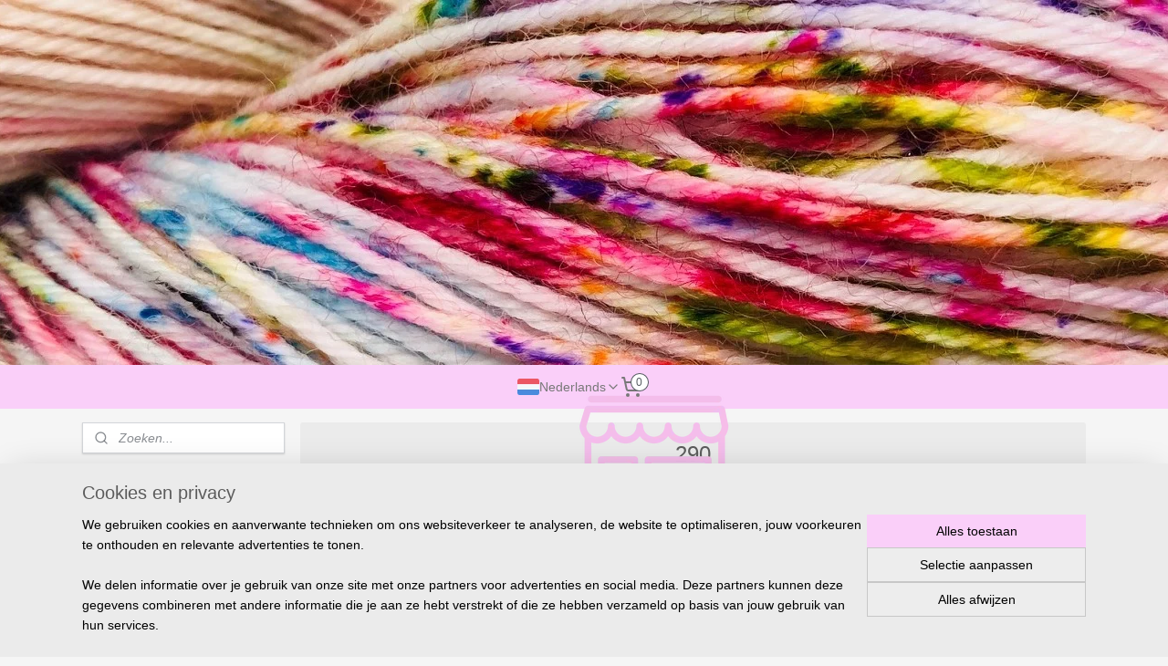

--- FILE ---
content_type: text/html; charset=UTF-8
request_url: https://www.hetwolbeest.nl/a-54185244/lang-yarns-jawoll-uni-sokkengaren/290/
body_size: 22079
content:
<!DOCTYPE html>
<!--[if lt IE 7]>
<html lang="nl"
      class="no-js lt-ie9 lt-ie8 lt-ie7 secure"> <![endif]-->
<!--[if IE 7]>
<html lang="nl"
      class="no-js lt-ie9 lt-ie8 is-ie7 secure"> <![endif]-->
<!--[if IE 8]>
<html lang="nl"
      class="no-js lt-ie9 is-ie8 secure"> <![endif]-->
<!--[if gt IE 8]><!-->
<html lang="nl" class="no-js secure">
<!--<![endif]-->
<head prefix="og: http://ogp.me/ns#">
    <meta http-equiv="Content-Type" content="text/html; charset=UTF-8"/>

    <title>290 | Lang Yarns - Jawoll uni sokkengaren | Atelier Het Wolbeest</title>
    <meta name="robots" content="noarchive"/>
    <meta name="robots" content="index,follow,noodp,noydir"/>
    
    <meta name="verify-v1" content="3NG8ig3-xyKAvdb1A9h7Hn9iqLuxt1sXtrKJ6myLRAs"/>
        <meta name="google-site-verification" content="3NG8ig3-xyKAvdb1A9h7Hn9iqLuxt1sXtrKJ6myLRAs"/>
    <meta name="viewport" content="width=device-width, initial-scale=1.0"/>
    <meta name="revisit-after" content="1 days"/>
    <meta name="generator" content="Mijnwebwinkel"/>
    <meta name="web_author" content="https://www.mijnwebwinkel.nl/"/>

    

    <meta property="og:site_name" content="Atelier Het Wolbeest"/>

        <meta property="og:title" content="290"/>
    <meta property="og:description" content="Jawoll van Lang Yarns is de klassieker onder de sokken garens. Samenstelling 75% Scheerwol Superwash 25% Polyamide Looplengte &amp;sim;210m / 50g Naalddikte 2&amp;frac12; - 3&amp;frac12; Wasvoorschrift Fijnwasmiddel zonder wasverzachter gebruiken!"/>
    <meta property="og:type" content="product"/>
    <meta property="og:image" content="https://cdn.myonlinestore.eu/93e0d387-6be1-11e9-a722-44a8421b9960/image/cache/article/73615b904e6ede917c7b91d236cc96f8afc5919e.jpg"/>
        <meta property="og:url" content="https://www.hetwolbeest.nl/a-54185244/lang-yarns-jawoll-uni-sokkengaren/290/"/>

    <link rel="preload" as="style" href="https://static.myonlinestore.eu/assets/../js/fancybox/jquery.fancybox.css?20251222103456"
          onload="this.onload=null;this.rel='stylesheet'">
    <noscript>
        <link rel="stylesheet" href="https://static.myonlinestore.eu/assets/../js/fancybox/jquery.fancybox.css?20251222103456">
    </noscript>

    <link rel="stylesheet" type="text/css" href="https://asset.myonlinestore.eu/7yDdtNjxOi9AfzRMmBY3FaszeDgMlWj.css"/>

    <link rel="preload" as="style" href="https://static.myonlinestore.eu/assets/../fonts/fontawesome-6.4.2/css/fontawesome.min.css?20251222103456"
          onload="this.onload=null;this.rel='stylesheet'">
    <link rel="preload" as="style" href="https://static.myonlinestore.eu/assets/../fonts/fontawesome-6.4.2/css/solid.min.css?20251222103456"
          onload="this.onload=null;this.rel='stylesheet'">
    <link rel="preload" as="style" href="https://static.myonlinestore.eu/assets/../fonts/fontawesome-6.4.2/css/brands.min.css?20251222103456"
          onload="this.onload=null;this.rel='stylesheet'">
    <link rel="preload" as="style" href="https://static.myonlinestore.eu/assets/../fonts/fontawesome-6.4.2/css/v4-shims.min.css?20251222103456"
          onload="this.onload=null;this.rel='stylesheet'">
    <noscript>
        <link rel="stylesheet" href="https://static.myonlinestore.eu/assets/../fonts/font-awesome-4.1.0/css/font-awesome.4.1.0.min.css?20251222103456">
    </noscript>

    <link rel="preconnect" href="https://static.myonlinestore.eu/" crossorigin />
    <link rel="dns-prefetch" href="https://static.myonlinestore.eu/" />
    <link rel="preconnect" href="https://cdn.myonlinestore.eu" crossorigin />
    <link rel="dns-prefetch" href="https://cdn.myonlinestore.eu" />

    <script type="text/javascript" src="https://static.myonlinestore.eu/assets/../js/modernizr.js?20251222103456"></script>
        
    <link rel="canonical" href="https://www.hetwolbeest.nl/a-54185244/lang-yarns-jawoll-uni-sokkengaren/290/"/>
    <link rel="icon" type="image/x-icon" href="https://cdn.myonlinestore.eu/93e0d387-6be1-11e9-a722-44a8421b9960/favicon.ico?t=1767004311"
              />
    <script>
        var _rollbarConfig = {
        accessToken: 'd57a2075769e4401ab611d78421f1c89',
        captureUncaught: false,
        captureUnhandledRejections: false,
        verbose: false,
        payload: {
            environment: 'prod',
            person: {
                id: 147871,
            },
            ignoredMessages: [
                'request aborted',
                'network error',
                'timeout'
            ]
        },
        reportLevel: 'error'
    };
    // Rollbar Snippet
    !function(r){var e={};function o(n){if(e[n])return e[n].exports;var t=e[n]={i:n,l:!1,exports:{}};return r[n].call(t.exports,t,t.exports,o),t.l=!0,t.exports}o.m=r,o.c=e,o.d=function(r,e,n){o.o(r,e)||Object.defineProperty(r,e,{enumerable:!0,get:n})},o.r=function(r){"undefined"!=typeof Symbol&&Symbol.toStringTag&&Object.defineProperty(r,Symbol.toStringTag,{value:"Module"}),Object.defineProperty(r,"__esModule",{value:!0})},o.t=function(r,e){if(1&e&&(r=o(r)),8&e)return r;if(4&e&&"object"==typeof r&&r&&r.__esModule)return r;var n=Object.create(null);if(o.r(n),Object.defineProperty(n,"default",{enumerable:!0,value:r}),2&e&&"string"!=typeof r)for(var t in r)o.d(n,t,function(e){return r[e]}.bind(null,t));return n},o.n=function(r){var e=r&&r.__esModule?function(){return r.default}:function(){return r};return o.d(e,"a",e),e},o.o=function(r,e){return Object.prototype.hasOwnProperty.call(r,e)},o.p="",o(o.s=0)}([function(r,e,o){var n=o(1),t=o(4);_rollbarConfig=_rollbarConfig||{},_rollbarConfig.rollbarJsUrl=_rollbarConfig.rollbarJsUrl||"https://cdnjs.cloudflare.com/ajax/libs/rollbar.js/2.14.4/rollbar.min.js",_rollbarConfig.async=void 0===_rollbarConfig.async||_rollbarConfig.async;var a=n.setupShim(window,_rollbarConfig),l=t(_rollbarConfig);window.rollbar=n.Rollbar,a.loadFull(window,document,!_rollbarConfig.async,_rollbarConfig,l)},function(r,e,o){var n=o(2);function t(r){return function(){try{return r.apply(this,arguments)}catch(r){try{console.error("[Rollbar]: Internal error",r)}catch(r){}}}}var a=0;function l(r,e){this.options=r,this._rollbarOldOnError=null;var o=a++;this.shimId=function(){return o},"undefined"!=typeof window&&window._rollbarShims&&(window._rollbarShims[o]={handler:e,messages:[]})}var i=o(3),s=function(r,e){return new l(r,e)},d=function(r){return new i(s,r)};function c(r){return t(function(){var e=Array.prototype.slice.call(arguments,0),o={shim:this,method:r,args:e,ts:new Date};window._rollbarShims[this.shimId()].messages.push(o)})}l.prototype.loadFull=function(r,e,o,n,a){var l=!1,i=e.createElement("script"),s=e.getElementsByTagName("script")[0],d=s.parentNode;i.crossOrigin="",i.src=n.rollbarJsUrl,o||(i.async=!0),i.onload=i.onreadystatechange=t(function(){if(!(l||this.readyState&&"loaded"!==this.readyState&&"complete"!==this.readyState)){i.onload=i.onreadystatechange=null;try{d.removeChild(i)}catch(r){}l=!0,function(){var e;if(void 0===r._rollbarDidLoad){e=new Error("rollbar.js did not load");for(var o,n,t,l,i=0;o=r._rollbarShims[i++];)for(o=o.messages||[];n=o.shift();)for(t=n.args||[],i=0;i<t.length;++i)if("function"==typeof(l=t[i])){l(e);break}}"function"==typeof a&&a(e)}()}}),d.insertBefore(i,s)},l.prototype.wrap=function(r,e,o){try{var n;if(n="function"==typeof e?e:function(){return e||{}},"function"!=typeof r)return r;if(r._isWrap)return r;if(!r._rollbar_wrapped&&(r._rollbar_wrapped=function(){o&&"function"==typeof o&&o.apply(this,arguments);try{return r.apply(this,arguments)}catch(o){var e=o;throw e&&("string"==typeof e&&(e=new String(e)),e._rollbarContext=n()||{},e._rollbarContext._wrappedSource=r.toString(),window._rollbarWrappedError=e),e}},r._rollbar_wrapped._isWrap=!0,r.hasOwnProperty))for(var t in r)r.hasOwnProperty(t)&&(r._rollbar_wrapped[t]=r[t]);return r._rollbar_wrapped}catch(e){return r}};for(var p="log,debug,info,warn,warning,error,critical,global,configure,handleUncaughtException,handleAnonymousErrors,handleUnhandledRejection,captureEvent,captureDomContentLoaded,captureLoad".split(","),u=0;u<p.length;++u)l.prototype[p[u]]=c(p[u]);r.exports={setupShim:function(r,e){if(r){var o=e.globalAlias||"Rollbar";if("object"==typeof r[o])return r[o];r._rollbarShims={},r._rollbarWrappedError=null;var a=new d(e);return t(function(){e.captureUncaught&&(a._rollbarOldOnError=r.onerror,n.captureUncaughtExceptions(r,a,!0),e.wrapGlobalEventHandlers&&n.wrapGlobals(r,a,!0)),e.captureUnhandledRejections&&n.captureUnhandledRejections(r,a,!0);var t=e.autoInstrument;return!1!==e.enabled&&(void 0===t||!0===t||"object"==typeof t&&t.network)&&r.addEventListener&&(r.addEventListener("load",a.captureLoad.bind(a)),r.addEventListener("DOMContentLoaded",a.captureDomContentLoaded.bind(a))),r[o]=a,a})()}},Rollbar:d}},function(r,e){function o(r,e,o){if(e.hasOwnProperty&&e.hasOwnProperty("addEventListener")){for(var n=e.addEventListener;n._rollbarOldAdd&&n.belongsToShim;)n=n._rollbarOldAdd;var t=function(e,o,t){n.call(this,e,r.wrap(o),t)};t._rollbarOldAdd=n,t.belongsToShim=o,e.addEventListener=t;for(var a=e.removeEventListener;a._rollbarOldRemove&&a.belongsToShim;)a=a._rollbarOldRemove;var l=function(r,e,o){a.call(this,r,e&&e._rollbar_wrapped||e,o)};l._rollbarOldRemove=a,l.belongsToShim=o,e.removeEventListener=l}}r.exports={captureUncaughtExceptions:function(r,e,o){if(r){var n;if("function"==typeof e._rollbarOldOnError)n=e._rollbarOldOnError;else if(r.onerror){for(n=r.onerror;n._rollbarOldOnError;)n=n._rollbarOldOnError;e._rollbarOldOnError=n}e.handleAnonymousErrors();var t=function(){var o=Array.prototype.slice.call(arguments,0);!function(r,e,o,n){r._rollbarWrappedError&&(n[4]||(n[4]=r._rollbarWrappedError),n[5]||(n[5]=r._rollbarWrappedError._rollbarContext),r._rollbarWrappedError=null);var t=e.handleUncaughtException.apply(e,n);o&&o.apply(r,n),"anonymous"===t&&(e.anonymousErrorsPending+=1)}(r,e,n,o)};o&&(t._rollbarOldOnError=n),r.onerror=t}},captureUnhandledRejections:function(r,e,o){if(r){"function"==typeof r._rollbarURH&&r._rollbarURH.belongsToShim&&r.removeEventListener("unhandledrejection",r._rollbarURH);var n=function(r){var o,n,t;try{o=r.reason}catch(r){o=void 0}try{n=r.promise}catch(r){n="[unhandledrejection] error getting `promise` from event"}try{t=r.detail,!o&&t&&(o=t.reason,n=t.promise)}catch(r){}o||(o="[unhandledrejection] error getting `reason` from event"),e&&e.handleUnhandledRejection&&e.handleUnhandledRejection(o,n)};n.belongsToShim=o,r._rollbarURH=n,r.addEventListener("unhandledrejection",n)}},wrapGlobals:function(r,e,n){if(r){var t,a,l="EventTarget,Window,Node,ApplicationCache,AudioTrackList,ChannelMergerNode,CryptoOperation,EventSource,FileReader,HTMLUnknownElement,IDBDatabase,IDBRequest,IDBTransaction,KeyOperation,MediaController,MessagePort,ModalWindow,Notification,SVGElementInstance,Screen,TextTrack,TextTrackCue,TextTrackList,WebSocket,WebSocketWorker,Worker,XMLHttpRequest,XMLHttpRequestEventTarget,XMLHttpRequestUpload".split(",");for(t=0;t<l.length;++t)r[a=l[t]]&&r[a].prototype&&o(e,r[a].prototype,n)}}}},function(r,e){function o(r,e){this.impl=r(e,this),this.options=e,function(r){for(var e=function(r){return function(){var e=Array.prototype.slice.call(arguments,0);if(this.impl[r])return this.impl[r].apply(this.impl,e)}},o="log,debug,info,warn,warning,error,critical,global,configure,handleUncaughtException,handleAnonymousErrors,handleUnhandledRejection,_createItem,wrap,loadFull,shimId,captureEvent,captureDomContentLoaded,captureLoad".split(","),n=0;n<o.length;n++)r[o[n]]=e(o[n])}(o.prototype)}o.prototype._swapAndProcessMessages=function(r,e){var o,n,t;for(this.impl=r(this.options);o=e.shift();)n=o.method,t=o.args,this[n]&&"function"==typeof this[n]&&("captureDomContentLoaded"===n||"captureLoad"===n?this[n].apply(this,[t[0],o.ts]):this[n].apply(this,t));return this},r.exports=o},function(r,e){r.exports=function(r){return function(e){if(!e&&!window._rollbarInitialized){for(var o,n,t=(r=r||{}).globalAlias||"Rollbar",a=window.rollbar,l=function(r){return new a(r)},i=0;o=window._rollbarShims[i++];)n||(n=o.handler),o.handler._swapAndProcessMessages(l,o.messages);window[t]=n,window._rollbarInitialized=!0}}}}]);
    // End Rollbar Snippet
    </script>
    <script defer type="text/javascript" src="https://static.myonlinestore.eu/assets/../js/jquery.min.js?20251222103456"></script><script defer type="text/javascript" src="https://static.myonlinestore.eu/assets/../js/mww/shop.js?20251222103456"></script><script defer type="text/javascript" src="https://static.myonlinestore.eu/assets/../js/mww/shop/category.js?20251222103456"></script><script defer type="text/javascript" src="https://static.myonlinestore.eu/assets/../js/fancybox/jquery.fancybox.pack.js?20251222103456"></script><script defer type="text/javascript" src="https://static.myonlinestore.eu/assets/../js/fancybox/jquery.fancybox-thumbs.js?20251222103456"></script><script defer type="text/javascript" src="https://static.myonlinestore.eu/assets/../js/mww/image.js?20251222103456"></script><script defer type="text/javascript" src="https://static.myonlinestore.eu/assets/../js/mww/shop/article.js?20251222103456"></script><script defer type="text/javascript" src="https://static.myonlinestore.eu/assets/../js/mww/product/product.js?20251222103456"></script><script defer type="text/javascript" src="https://static.myonlinestore.eu/assets/../js/mww/product/product.configurator.js?20251222103456"></script><script defer type="text/javascript"
                src="https://static.myonlinestore.eu/assets/../js/mww/product/product.configurator.validator.js?20251222103456"></script><script defer type="text/javascript" src="https://static.myonlinestore.eu/assets/../js/mww/product/product.main.js?20251222103456"></script><script defer type="text/javascript" src="https://static.myonlinestore.eu/assets/../js/mww/navigation.js?20251222103456"></script><script defer type="text/javascript" src="https://static.myonlinestore.eu/assets/../js/delay.js?20251222103456"></script><script defer type="text/javascript" src="https://static.myonlinestore.eu/assets/../js/mww/ajax.js?20251222103456"></script><script defer type="text/javascript" src="https://static.myonlinestore.eu/assets/../js/foundation/foundation.min.js?20251222103456"></script><script defer type="text/javascript" src="https://static.myonlinestore.eu/assets/../js/foundation/foundation/foundation.topbar.js?20251222103456"></script><script defer type="text/javascript" src="https://static.myonlinestore.eu/assets/../js/foundation/foundation/foundation.tooltip.js?20251222103456"></script><script defer type="text/javascript" src="https://static.myonlinestore.eu/assets/../js/mww/deferred.js?20251222103456"></script>
        <script src="https://static.myonlinestore.eu/assets/webpack/bootstrapper.ce10832e.js"></script>
    
    <script src="https://static.myonlinestore.eu/assets/webpack/vendor.85ea91e8.js" defer></script><script src="https://static.myonlinestore.eu/assets/webpack/main.c5872b2c.js" defer></script>
    
    <script src="https://static.myonlinestore.eu/assets/webpack/webcomponents.377dc92a.js" defer></script>
    
    <script src="https://static.myonlinestore.eu/assets/webpack/render.8395a26c.js" defer></script>

    <script>
        window.bootstrapper.add(new Strap('marketingScripts', []));
    </script>
        <script>
  window.dataLayer = window.dataLayer || [];

  function gtag() {
    dataLayer.push(arguments);
  }

    gtag(
    "consent",
    "default",
    {
      "ad_storage": "denied",
      "ad_user_data": "denied",
      "ad_personalization": "denied",
      "analytics_storage": "denied",
      "security_storage": "granted",
      "personalization_storage": "denied",
      "functionality_storage": "denied",
    }
  );

  gtag("js", new Date());
  gtag("config", 'G-HSRC51ENF9', { "groups": "myonlinestore" });gtag("config", 'G-8GHG540HXE');</script>
<script async src="https://www.googletagmanager.com/gtag/js?id=G-HSRC51ENF9"></script>
        <script>
        
    </script>
        
<script>
    var marketingStrapId = 'marketingScripts'
    var marketingScripts = window.bootstrapper.use(marketingStrapId);

    if (marketingScripts === null) {
        marketingScripts = [];
    }

    
    window.bootstrapper.update(new Strap(marketingStrapId, marketingScripts));
</script>
    <noscript>
        <style>ul.products li {
                opacity: 1 !important;
            }</style>
    </noscript>

            <script>
                (function (w, d, s, l, i) {
            w[l] = w[l] || [];
            w[l].push({
                'gtm.start':
                    new Date().getTime(), event: 'gtm.js'
            });
            var f = d.getElementsByTagName(s)[0],
                j = d.createElement(s), dl = l != 'dataLayer' ? '&l=' + l : '';
            j.async = true;
            j.src =
                'https://www.googletagmanager.com/gtm.js?id=' + i + dl;
            f.parentNode.insertBefore(j, f);
        })(window, document, 'script', 'dataLayer', 'GTM-MSQ3L6L');
                (function (w, d, s, l, i) {
            w[l] = w[l] || [];
            w[l].push({
                'gtm.start':
                    new Date().getTime(), event: 'gtm.js'
            });
            var f = d.getElementsByTagName(s)[0],
                j = d.createElement(s), dl = l != 'dataLayer' ? '&l=' + l : '';
            j.async = true;
            j.src =
                'https://www.googletagmanager.com/gtm.js?id=' + i + dl;
            f.parentNode.insertBefore(j, f);
        })(window, document, 'script', 'dataLayer', 'GTM-KQTQMPS');
            </script>

</head>
<body    class="lang-nl_NL layout-width-1100 threeColumn">

    <noscript>
                    <iframe src="https://www.googletagmanager.com/ns.html?id=GTM-MSQ3L6L" height="0" width="0"
                    style="display:none;visibility:hidden"></iframe>
                    <iframe src="https://www.googletagmanager.com/ns.html?id=GTM-KQTQMPS" height="0" width="0"
                    style="display:none;visibility:hidden"></iframe>
            </noscript>


<header>
    <a tabindex="0" id="skip-link" class="button screen-reader-text" href="#content">Spring naar de hoofdtekst</a>
</header>

    <div id="react_element__saveforlater"></div>

<div id="react_element__filter"></div>

<div class="site-container">
    <div class="inner-wrap">
        
        
        <div class="bg-container custom-css-container"             data-active-language="nl"
            data-current-date="29-12-2025"
            data-category-id="unknown"
            data-article-id="42463054"
            data-article-category-id="4636610"
            data-article-name="290"
        >
            <noscript class="no-js-message">
                <div class="inner">
                    Javascript is uitgeschakeld.


Zonder Javascript is het niet mogelijk bestellingen te plaatsen in deze webwinkel en zijn een aantal functionaliteiten niet beschikbaar.
                </div>
            </noscript>

            <div id="header">
                <div id="react_root"><!-- --></div>
                <div
                    class="header-bar-top">
                                    </div>

                

        
                
            

<sf-header-image
    class="web-component"
    header-element-height="400px"
    align="center"
    store-name="Atelier Het Wolbeest"
    store-url="https://www.hetwolbeest.nl/"
    background-image-url="https://cdn.myonlinestore.eu/93e0d387-6be1-11e9-a722-44a8421b9960/nl_NL_image_header_4.jpg?t=1767004311"
    mobile-background-image-url=""
    logo-custom-width=""
    logo-custom-height=""
    page-column-width="1100"
    style="
        height: 400px;

        --background-color: #FFF;
        --background-height: 400px;
        --background-aspect-ratio: 4.3375;
        --scaling-background-aspect-ratio: 2.75;
        --mobile-background-height: 0px;
        --mobile-background-aspect-ratio: 1;
        --color: #12465C;
        --logo-custom-width: auto;
        --logo-custom-height: auto;
        --logo-aspect-ratio: 2.3684210526316
        ">
            <a href="https://www.hetwolbeest.nl/" slot="logo" style="max-height: 100%;">
            <img
                src="https://cdn.myonlinestore.eu/93e0d387-6be1-11e9-a722-44a8421b9960/logo_large.png?t=1767004311"
                alt="Atelier Het Wolbeest"
                style="
                    width: 900px;
                    height: 100%;
                    display: block;
                    max-height: 400px;
                    "
            />
        </a>
    </sf-header-image>
                <div class="header-bar-bottom">
                                                
<div class="row header-bar-inner" data-bar-position="header" data-options="sticky_on: large; is_hover: true; scrolltop: true;" data-topbar>
    <section class="top-bar-section">
                                    <div class="module-container languageswitch align-left">
                        <script type="text/javascript">
      window.bootstrapper.add(new Strap('mobileNavigationLanguageSelection', {
          title: "Taalkeuze",
          items: [
                                                      {
              url: "https:\/\/www.hetwolbeest.nl\/a-54185244\/lang-yarns-jawoll-uni-sokkengaren\/290\/",
              flag: "https:\/\/static.myonlinestore.eu\/assets\/bundles\/app\/images\/flags\/flag-nl.png?20251222103456",
              label: "Nederlands",
              current: true
            },                                                    {
              url: "https:\/\/www.hetwolbeest.nl\/en_GB\/a-54185244\/lang-yarns-jawoll-sock-yarn\/290\/",
              flag: "https:\/\/static.myonlinestore.eu\/assets\/bundles\/app\/images\/flags\/flag-gb.png?20251222103456",
              label: "English",
              current: false
            }                      ]
      }));
    </script>
    <div class="language-selector">
                                    <div class="dropdown-select">
                                    
                    <a href="#" class="current">
                                                    <img class="flag" src="https://static.myonlinestore.eu/assets/bundles/app/images/flags/flag-nl.png?20251222103456" alt="Nederlands"/>
                                                <span>Nederlands</span>
                             <div   
    aria-hidden role="img"
    class="icon icon--sf-chevron-down
                    icon--small
        "
            title="chevron-down"
    >
    <svg><use xlink:href="#sf-chevron-down"></use></svg>
    </div>
                    </a>
                                <div class="foldout">
                                            
                        <a  class="active ">
                                                            <img class="flag" src="https://static.myonlinestore.eu/assets/bundles/app/images/flags/flag-nl.png?20251222103456" alt="Nederlands"/>
                                                        <span>Nederlands</span>
                                                                <div   
    aria-hidden role="img"
    class="icon icon--sf-check
                    icon--small
        "
            title="check"
    >
    <svg><use xlink:href="#sf-check"></use></svg>
    </div>
                                                    </a>
                                            
                        <a href="https://www.hetwolbeest.nl/en_GB/a-54185244/lang-yarns-jawoll-sock-yarn/290/" class="">
                                                            <img class="flag" src="https://static.myonlinestore.eu/assets/bundles/app/images/flags/flag-gb.png?20251222103456" alt="English"/>
                                                        <span>English</span>
                                                    </a>
                                    </div>
            </div>
                        </div>

                </div>
                                                <div class="module-container cart align-right">
                    
<div class="header-cart module moduleCartCompact" data-ajax-cart-replace="true" data-productcount="0">
            <a href="/cart/?category_id=4636610" class="foldout-cart">
                <div   
    aria-hidden role="img"
    class="icon icon--sf-shopping-cart
        "
            title="Winkelwagen"
    >
    <svg><use xlink:href="#sf-shopping-cart"></use></svg>
    </div>
            <span class="count">0</span>
        </a>
        <div class="hidden-cart-details">
            <div class="invisible-hover-area">
                <div data-mobile-cart-replace="true" class="cart-details">
                                            <div class="cart-summary">
                            Geen artikelen in winkelwagen.
                        </div>
                                    </div>

                            </div>
        </div>
    </div>

                </div>
                        </section>
</div>

                                    </div>
            </div>

            
            
            <div id="content" class="columncount-2">
                <div class="row">
                                            <div class="columns columns-14 foldout-nav">
                            <a class="mobile-nav-toggle" href="#" data-react-trigger="mobile-navigation-toggle">
    <i></i> Menu</a>   
                        </div>
                                                                                                                            <div class="columns large-11 medium-10 medium-push-4 large-push-3" id="centercolumn">
    
    
                                    <script>
        window.bootstrapper.add(new Strap('product', {
            id: '42463054',
            name: '290',
            value: '4.950000',
            currency: 'EUR'
        }));

        var marketingStrapId = 'marketingScripts'
        var marketingScripts = window.bootstrapper.use(marketingStrapId);

        if (marketingScripts === null) {
            marketingScripts = [];
        }

        marketingScripts.push({
            inline: `if (typeof window.fbq === 'function') {
                window.fbq('track', 'ViewContent', {
                    content_name: "290",
                    content_ids: ["42463054"],
                    content_type: "product"
                });
            }`,
        });

        window.bootstrapper.update(new Strap(marketingStrapId, marketingScripts));
    </script>
    <div id="react_element__product-events"><!-- --></div>

    <script type="application/ld+json">
        {"@context":"https:\/\/schema.org","@graph":[{"@type":"Product","name":"290","description":"Jawoll van Lang Yarns is de klassieker onder de sokken garens.\u0026nbsp;Samenstelling75% ScheerwolSuperwash25% PolyamideLooplengte\u0026sim;210m\u0026nbsp;\/\u0026nbsp;50gNaalddikte2\u0026frac12; - 3\u0026frac12;WasvoorschriftFijnwasmiddel zonder wasverzachter gebruiken!","offers":{"@type":"Offer","availability":"https:\/\/schema.org\/InStock","url":"https:\/\/www.hetwolbeest.nl\/a-54185244\/lang-yarns-jawoll-uni-sokkengaren\/290\/","priceSpecification":{"@type":"PriceSpecification","priceCurrency":"EUR","price":"4.95","valueAddedTaxIncluded":true},"@id":"https:\/\/www.hetwolbeest.nl\/#\/schema\/Offer\/b30db205-bde2-11eb-a98b-0a6e45a98899"},"image":{"@type":"ImageObject","url":"https:\/\/cdn.myonlinestore.eu\/93e0d387-6be1-11e9-a722-44a8421b9960\/image\/cache\/article\/73615b904e6ede917c7b91d236cc96f8afc5919e.jpg","contentUrl":"https:\/\/cdn.myonlinestore.eu\/93e0d387-6be1-11e9-a722-44a8421b9960\/image\/cache\/article\/73615b904e6ede917c7b91d236cc96f8afc5919e.jpg","@id":"https:\/\/cdn.myonlinestore.eu\/93e0d387-6be1-11e9-a722-44a8421b9960\/image\/cache\/article\/73615b904e6ede917c7b91d236cc96f8afc5919e.jpg"},"@id":"https:\/\/www.hetwolbeest.nl\/#\/schema\/Product\/b30db205-bde2-11eb-a98b-0a6e45a98899"}]}
    </script>
            <div class="article product-page classic">
            <span class="badge-container">
            </span>
            <h1 class="product-title">
        290    </h1>
            <span class="sku-container">
            </span>

        
<div class="prev_next-button">
                            <a href="/a-54185236/lang-yarns-jawoll-uni-sokkengaren/280/" title="Vorige artikel &#xA;(280)" class="prev_next_article" accesskey="p"><div   
    aria-hidden role="img"
    class="icon icon--sf-chevron-left
        "
            title="{{ language.getText(&#039;previous_article&#039;) }} &amp;#xA;({{ buttons.left.title|raw }})"
    ><svg><use xlink:href="#sf-chevron-left"></use></svg></div></a>        <span>Artikel 15 van 70</span>
            <a href="/a-54185247/lang-yarns-jawoll-uni-sokkengaren/245/" title="Volgende artikel &#xA;(245)" class="prev_next_article" accesskey="n"><div   
    aria-hidden role="img"
    class="icon icon--sf-chevron-right
        "
            title="{{ language.getText(&#039;next_article&#039;) }} &amp;#xA;({{ buttons.right.title|raw }})"
    ><svg><use xlink:href="#sf-chevron-right"></use></svg></div></a>    
    </div>

        <div class="clearfix"></div>

        <div class="row top-container">
                            <div class="left">
            
                            <div class="images">
                                    <div class="large">
                        

<a href="https://cdn.myonlinestore.eu/93e0d387-6be1-11e9-a722-44a8421b9960/image/cache/full/73615b904e6ede917c7b91d236cc96f8afc5919e.jpg?20251222103456"
    class="fancybox"
    data-fancybox-type="image"
    data-thumbnail="https://cdn.myonlinestore.eu/93e0d387-6be1-11e9-a722-44a8421b9960/image/cache/full/73615b904e6ede917c7b91d236cc96f8afc5919e.jpg?20251222103456"
    rel="fancybox-thumb" title="290"
    id="afbeelding1"
    >
                        <img src="https://cdn.myonlinestore.eu/93e0d387-6be1-11e9-a722-44a8421b9960/image/cache/full/73615b904e6ede917c7b91d236cc96f8afc5919e.jpg?20251222103456" alt="290" />
            </a>
                    </div>
                            </div>
                    <ul class="thumbs">
                                
                                            </ul>
        
                            </div>
            
                                        <div class="right">
                    <div class="product-options columns">
                        
<div class="js-enable-after-load disabled">
    <div class="article-options" data-article-element="options">
        <div class="row">
            <div class="large-14 columns price-container">
                

    
    <span class="pricetag">
                    <span class="regular">
                    € 4,<sup>95</sup>

            </span>
            </span>

                                                    <small>
                        (inclusief                        btw)
                    </small>
                                            </div>
        </div>

                            
            <form accept-charset="UTF-8" name="add_to_cart"
          method="post" action="" class="legacy" data-optionlist-url="https://www.hetwolbeest.nl/article/select-articlelist-option/" id="addToCartForm">
            <div class="form-group        ">
    <div class="control-group">
            <div class="control-container   no-errors    ">
                                            </div>
                                </div>
</div>
    
            <input type="hidden"
            id="add_to_cart_category_article_id" name="add_to_cart[category_article_id]" class="form-control"
            value="54185244"                                         data-validator-range="0-0"
                />
        <input type="hidden"
            id="add_to_cart__token" name="add_to_cart[_token]" class="form-control"
            value="ccbd216ac3b722884f02b7a905ea2fca.HxrgIbUE02dZkfNpbtRp-557g1CWDQJ8T6O6UhnE0i8.LkjVYvE9ngspzoQ4ObgjzN0xyDLvfjVKOPDKEH31hXhuaI9P30yACGDAhA"                                         data-validator-range="0-0"
                />
        
            <div class="stockinfo">
                                                        
                                        
                                                                    </div>
                                            <div class="form-group">
    <div class="control-group">
                                        <div class="control-container prefix" data-prefix="Aantal">
                <select name="amount" class="form-control">
                                                                                                                                                                                                    <option value="1">1</option>
                                            <option value="2">2</option>
                                            <option value="3">3</option>
                                            <option value="4">4</option>
                                            <option value="5">5</option>
                                            <option value="6">6</option>
                                            <option value="7">7</option>
                                            <option value="8">8</option>
                                    </select>
            </div>
            </div>
    </div>

                                <button type="submit" data-testid="add-to-cart-button-enabled" name="add" class="btn buy-button" onclick="if (window.addToCart) window.addToCart({ value: '4.950000', currency: 'EUR' });">Voeg toe aan winkelwagen</button>
                        </form>
        
        
    </div>
</div>
                        <div class="save-button-detail" id="react_element__saveforlater-detail-button" data-product-id="b30db205-bde2-11eb-a98b-0a6e45a98899" data-product-name="290" data-analytics-id="42463054" data-value="4.950000" data-currency="EUR"></div>
                    </div>
                </div>
                    </div>

            <a href="/c-4636610/lang-yarns-jawoll-uni-sokkengaren/" onclick="if(window.gotoCategoryFromHistory) {window.gotoCategoryFromHistory(this.href); void(0)}" class="btn tiny">
        Overzicht
   </a>


                    <ul class="product-tabs" style="display: none">
            <li class="active">
                <a href="#" data-tab-id="description">Beschrijving</a>
            </li>
                            <li>
                    <a href="#" data-tab-id="specs">Specificaties</a>
                </li>
                    </ul>
    
        <div class="product-tab row description" data-tab-content="description">
            <div class="rte_content fullwidth">
                                    <p>Jawoll van Lang Yarns is de klassieker onder de sokken garens.</p><p>&nbsp;</p><table cellspacing="0" cellpadding="0" border="0" style="width:100%"><tbody><tr><td style="width:218px">Samenstelling</td><td style="width:632px">75% Scheerwol<br>Superwash<br>25% Polyamide</td></tr><tr><td style="width:218px">Looplengte</td><td style="width:632px">&sim;210m&nbsp;/&nbsp;50g</td></tr><tr><td style="width:218px">Naalddikte</td><td style="width:632px">2&frac12; - 3&frac12;</td></tr><tr><td style="width:218px">Wasvoorschrift</td><td style="width:632px"><img alt="" src="https://www.langyarns.com/userfiles/image/symbole/W_11.png"><img alt="" src="https://www.langyarns.com/userfiles/image/symbole/C_36.png"><img alt="" src="https://www.langyarns.com/userfiles/image/symbole/T_58.png"><img alt="" src="https://www.langyarns.com/userfiles/image/symbole/B_40.png"><img alt="" src="https://www.langyarns.com/userfiles/image/symbole/R_44.png"><br>Fijnwasmiddel zonder wasverzachter gebruiken!</td></tr></tbody></table>
                            </div>
                            
                    </div>
                    <div class="product-tab" data-tab-content="specs">
                <div class="article-specs" style="display: none">
                    <div class="inner">
                            <table class="article-specs" data-article-element="specs">
            </table>
                    </div>
                </div>
            </div>
            </div>

    
            
    </div>
<div class="columns large-3 medium-4 medium-pull-10 large-pull-11" id="leftcolumn">
            <div class="pane paneColumn paneColumnLeft">
            <div class="search-block search-column">
    <div class="react_element__searchbox" 
        data-post-url="/search/" 
        data-search-phrase=""></div>
</div>
            <div class="block navigation side-menu">
    <h3>Atelier Het Wolbeest</h3>
    <ul>    




<li class="">
            <a href="https://www.hetwolbeest.nl/" class="">
            Welkom
                    </a>

                                </li>
    

    
    

<li class="has-dropdown active">
            <a href="https://www.hetwolbeest.nl/c-1472589/producten/" class="">
            Producten
                                                <div aria-hidden role="img" class="icon"><svg><use xlink:href="#sf-chevron-down"></use></svg></div>
                                    </a>

                                    <ul class="dropdown">
                        

    


<li class="has-dropdown">
            <a href="https://www.hetwolbeest.nl/c-2534528/wolbeest-handgeverfd-garen/" class="">
            Wolbeest Handgeverfd Garen
                                                <div aria-hidden role="img" class="icon sub-item"><svg><use xlink:href="#sf-chevron-right"></use></svg></div>
                                    </a>

                                    <ul class="dropdown">
                        

    


<li class="has-dropdown">
            <a href="https://www.hetwolbeest.nl/c-7191388/fingering-weight/" class="">
            Fingering weight
                                                <div aria-hidden role="img" class="icon sub-item"><svg><use xlink:href="#sf-chevron-right"></use></svg></div>
                                    </a>

                                    <ul class="dropdown">
                        




<li class="">
            <a href="https://www.hetwolbeest.nl/c-6436063/basis-sok-50gr/" class="">
            Basis sok - 50gr.
                    </a>

                                </li>
    




<li class="">
            <a href="https://www.hetwolbeest.nl/c-4733512/basis-sok-100gr/" class="">
            Basis sok - 100gr.
                    </a>

                                </li>
    




<li class="">
            <a href="https://www.hetwolbeest.nl/c-4571638/bfl-sok/" class="">
            BFL Sok
                    </a>

                                </li>
    




<li class="">
            <a href="https://www.hetwolbeest.nl/c-7200835/bfl-mix-sok/" class="">
            BFL mix sok
                    </a>

                                </li>
    




<li class="">
            <a href="https://www.hetwolbeest.nl/c-4604291/glitter-sok-bronze/" class="">
            Glitter Sok Bronze
                    </a>

                                </li>
    




<li class="">
            <a href="https://www.hetwolbeest.nl/c-3974060/merino-sok/" class="">
            Merino Sok 
                    </a>

                                </li>
    




<li class="">
            <a href="https://www.hetwolbeest.nl/c-6838682/ht-merino-sok/" class="">
            HT merino sok
                    </a>

                                </li>
    




<li class="">
            <a href="https://www.hetwolbeest.nl/c-5448548/yak-sok/" class="">
            Yak Sok
                    </a>

                                </li>
    




<li class="">
            <a href="https://www.hetwolbeest.nl/c-5766966/gestreepte-wolbeestjes-superwash-100-merino/" class="">
            Gestreepte Wolbeestjes superwash 100% merino
                    </a>

                                </li>
    




<li class="">
            <a href="https://www.hetwolbeest.nl/c-5914775/rustiek-grijs/" class="">
            Rustiek Grijs
                    </a>

                                </li>
    




<li class="">
            <a href="https://www.hetwolbeest.nl/c-6462526/rustiek-wit/" class="">
            Rustiek Wit
                    </a>

                                </li>
    




<li class="">
            <a href="https://www.hetwolbeest.nl/c-7326665/wol-linnen-sokkengaren/" class="">
            Wol linnen sokkengaren
                    </a>

                                </li>
    




<li class="">
            <a href="https://www.hetwolbeest.nl/c-7385855/wolbeest-wensleydale/" class="">
            Wolbeest wensleydale
                    </a>

                                </li>
    




<li class="">
            <a href="https://www.hetwolbeest.nl/c-7436196/wolbeest-velvet-delight/" class="">
            Wolbeest Velvet Delight
                    </a>

                                </li>
    




<li class="">
            <a href="https://www.hetwolbeest.nl/c-7495737/neon-donegal-nep/" class="">
            Neon Donegal nep
                    </a>

                                </li>
    




<li class="">
            <a href="https://www.hetwolbeest.nl/c-7553319/neo-fluff/" class="">
            Neo Fluff
                    </a>

                                </li>
    




<li class="">
            <a href="https://www.hetwolbeest.nl/c-7577628/corriedale-gotland/" class="">
            Corriedale Gotland
                    </a>

                                </li>
                </ul>
                        </li>
    




<li class="">
            <a href="https://www.hetwolbeest.nl/c-6569991/basis-sok-6ply/" class="">
            Basis sok - 6ply
                    </a>

                                </li>
    




<li class="">
            <a href="https://www.hetwolbeest.nl/c-5449644/6-ply-merino-sock-ht/" class="">
            6-ply merino sock HT
                    </a>

                                </li>
    

    


<li class="has-dropdown">
            <a href="https://www.hetwolbeest.nl/c-7191391/dk-dikte/" class="">
            DK dikte
                                                <div aria-hidden role="img" class="icon sub-item"><svg><use xlink:href="#sf-chevron-right"></use></svg></div>
                                    </a>

                                    <ul class="dropdown">
                        




<li class="">
            <a href="https://www.hetwolbeest.nl/c-4841148/dk-75-25/" class="">
            DK 75-25
                    </a>

                                </li>
    




<li class="">
            <a href="https://www.hetwolbeest.nl/c-7059152/dk-100-merino/" class="">
            DK 100% merino
                    </a>

                                </li>
    




<li class="">
            <a href="https://www.hetwolbeest.nl/c-6728246/boucle-dk/" class="">
            Bouclé DK
                    </a>

                                </li>
    




<li class="">
            <a href="https://www.hetwolbeest.nl/c-5181792/dk-non-superwash-100-highland-wool/" class="">
            DK non- superwash 100% highland wool
                    </a>

                                </li>
    




<li class="">
            <a href="https://www.hetwolbeest.nl/c-7503456/dk-neon-donegal/" class="">
            DK Neon Donegal 
                    </a>

                                </li>
                </ul>
                        </li>
    




<li class="">
            <a href="https://www.hetwolbeest.nl/c-2339908/sportweight/" class="">
            Sportweight
                    </a>

                                </li>
    




<li class="">
            <a href="https://www.hetwolbeest.nl/c-7083485/eco-4-ply-garen/" class="">
            Eco 4-ply garen
                    </a>

                                </li>
    

    


<li class="has-dropdown">
            <a href="https://www.hetwolbeest.nl/c-4604311/kantgarens/" class="">
            Kantgarens
                                                <div aria-hidden role="img" class="icon sub-item"><svg><use xlink:href="#sf-chevron-right"></use></svg></div>
                                    </a>

                                    <ul class="dropdown">
                        




<li class="">
            <a href="https://www.hetwolbeest.nl/c-6991340/kant-merino-600m/" class="">
            Kant - Merino - 600m.
                    </a>

                                </li>
    




<li class="">
            <a href="https://www.hetwolbeest.nl/c-4782244/wolbeest-fluff-kid-silk/" class="">
            Wolbeest Fluff (Kid Silk)
                    </a>

                                </li>
    




<li class="">
            <a href="https://www.hetwolbeest.nl/c-4835805/suri-zijde-fluff/" class="">
            Suri-Zijde Fluff
                    </a>

                                </li>
                </ul>
                        </li>
    




<li class="">
            <a href="https://www.hetwolbeest.nl/c-7386101/wolbeest-bfl-masham-aran/" class="">
            Wolbeest BFL/Masham Aran
                    </a>

                                </li>
    

    


<li class="has-dropdown">
            <a href="https://www.hetwolbeest.nl/c-7600173/plantaardige-garens/" class="">
            Plantaardige garens
                                                <div aria-hidden role="img" class="icon sub-item"><svg><use xlink:href="#sf-chevron-right"></use></svg></div>
                                    </a>

                                    <ul class="dropdown">
                        




<li class="">
            <a href="https://www.hetwolbeest.nl/c-7600176/pima-katoen-boucle/" class="">
            Pima Katoen bouclé
                    </a>

                                </li>
    




<li class="">
            <a href="https://www.hetwolbeest.nl/c-7600227/bamboe-linnen/" class="">
            Bamboe linnen
                    </a>

                                </li>
    




<li class="">
            <a href="https://www.hetwolbeest.nl/c-7600590/boucle-fantasie/" class="">
            Bouclé fantasie
                    </a>

                                </li>
                </ul>
                        </li>
                </ul>
                        </li>
    

    


<li class="has-dropdown">
            <a href="https://www.hetwolbeest.nl/c-4138241/wolbeest-handgeverfde-pakketten/" class="">
            Wolbeest Handgeverfde Pakketten
                                                <div aria-hidden role="img" class="icon sub-item"><svg><use xlink:href="#sf-chevron-right"></use></svg></div>
                                    </a>

                                    <ul class="dropdown">
                        




<li class="">
            <a href="https://www.hetwolbeest.nl/c-5604319/mini-sets/" class="">
            Mini-sets
                    </a>

                                </li>
    




<li class="">
            <a href="https://www.hetwolbeest.nl/c-7357604/sokkenclubs-2025/" class="">
            Sokkenclubs 2025
                    </a>

                                </li>
    




<li class="">
            <a href="https://www.hetwolbeest.nl/c-7721886/merry-bright-december-sokkenmaand/" class="">
            Merry &amp; Bright - December Sokkenmaand
                    </a>

                                </li>
    

    


<li class="has-dropdown">
            <a href="https://www.hetwolbeest.nl/c-7724460/sokkenclubs-2026/" class="">
            Sokkenclubs 2026
                                                <div aria-hidden role="img" class="icon sub-item"><svg><use xlink:href="#sf-chevron-right"></use></svg></div>
                                    </a>

                                    <ul class="dropdown">
                        




<li class="">
            <a href="https://www.hetwolbeest.nl/c-7724640/vogels/" class="">
            Vogels
                    </a>

                                </li>
    




<li class="">
            <a href="https://www.hetwolbeest.nl/c-7724645/illustrators/" class="">
            Illustrators
                    </a>

                                </li>
    




<li class="">
            <a href="https://www.hetwolbeest.nl/c-7724650/brown-blue-rust/" class="">
            Brown, Blue &amp; Rust
                    </a>

                                </li>
                </ul>
                        </li>
    




<li class="">
            <a href="https://www.hetwolbeest.nl/c-7726320/blue-winter-2026/" class="">
            Blue Winter 2026
                    </a>

                                </li>
                </ul>
                        </li>
    

    


<li class="has-dropdown">
            <a href="https://www.hetwolbeest.nl/c-4059949/jamieson-s/" class="">
            Jamieson&#039;s
                                                <div aria-hidden role="img" class="icon sub-item"><svg><use xlink:href="#sf-chevron-right"></use></svg></div>
                                    </a>

                                    <ul class="dropdown">
                        




<li class="">
            <a href="https://www.hetwolbeest.nl/c-4059975/spindrift/" class="">
            Spindrift
                    </a>

                                </li>
    




<li class="">
            <a href="https://www.hetwolbeest.nl/c-5547373/jamiesons-ultra/" class="">
            Jamiesons Ultra
                    </a>

                                </li>
                </ul>
                        </li>
    

    


<li class="has-dropdown">
            <a href="https://www.hetwolbeest.nl/c-3672448/jamieson-smith-heritage/" class="">
            Jamieson &amp; Smith  Heritage
                                                <div aria-hidden role="img" class="icon sub-item"><svg><use xlink:href="#sf-chevron-right"></use></svg></div>
                                    </a>

                                    <ul class="dropdown">
                        




<li class="">
            <a href="https://www.hetwolbeest.nl/c-3672449/shetland-heritage-naturels/" class="">
            Shetland Heritage Naturels
                    </a>

                                </li>
    




<li class="">
            <a href="https://www.hetwolbeest.nl/c-3672455/shetland-heritage/" class="">
            Shetland Heritage
                    </a>

                                </li>
                </ul>
                        </li>
    


    

<li class="active">
            <a href="https://www.hetwolbeest.nl/c-4636610/lang-yarns-jawoll-uni-sokkengaren/" class="">
            Lang Yarns - Jawoll uni sokkengaren
                    </a>

                                </li>
    




<li class="">
            <a href="https://www.hetwolbeest.nl/c-3672474/boeken/" class="">
            Boeken
                    </a>

                                </li>
    

    


<li class="has-dropdown">
            <a href="https://www.hetwolbeest.nl/c-3756594/breinaalden/" class="">
            Breinaalden
                                                <div aria-hidden role="img" class="icon sub-item"><svg><use xlink:href="#sf-chevron-right"></use></svg></div>
                                    </a>

                                    <ul class="dropdown">
                        

    


<li class="has-dropdown">
            <a href="https://www.hetwolbeest.nl/c-4060572/hiya-hiya-breinaalden/" class="">
            Hiya Hiya breinaalden
                                                <div aria-hidden role="img" class="icon sub-item"><svg><use xlink:href="#sf-chevron-right"></use></svg></div>
                                    </a>

                                    <ul class="dropdown">
                        

    


<li class="has-dropdown">
            <a href="https://www.hetwolbeest.nl/c-4452101/sharp-circulars-sharp-rondbrei/" class="">
            Sharp Circulars - sharp rondbrei
                                                <div aria-hidden role="img" class="icon sub-item"><svg><use xlink:href="#sf-chevron-right"></use></svg></div>
                                    </a>

                                    <ul class="dropdown">
                        




<li class="">
            <a href="https://www.hetwolbeest.nl/c-5415327/sharp-12-30cm/" class="">
            Sharp 12&quot;/30cm
                    </a>

                                </li>
    




<li class="">
            <a href="https://www.hetwolbeest.nl/c-4452217/sharp-32-80cm/" class="">
            Sharp 32&quot;/80cm
                    </a>

                                </li>
    




<li class="">
            <a href="https://www.hetwolbeest.nl/c-4452218/sharp-40-100cm/" class="">
            Sharp 40&quot;/100cm
                    </a>

                                </li>
                </ul>
                        </li>
    

    


<li class="has-dropdown">
            <a href="https://www.hetwolbeest.nl/c-4452099/hiya-hiya-steel-circulars-rvs-rondbreinaalden/" class="">
            Hiya Hiya Steel Circulars - RVS rondbreinaalden
                                                <div aria-hidden role="img" class="icon sub-item"><svg><use xlink:href="#sf-chevron-right"></use></svg></div>
                                    </a>

                                    <ul class="dropdown">
                        




<li class="">
            <a href="https://www.hetwolbeest.nl/c-4452232/rvs-rondbreinaalden-32-80cm/" class="">
            RVS rondbreinaalden 32&quot;/80cm
                    </a>

                                </li>
    




<li class="">
            <a href="https://www.hetwolbeest.nl/c-4452234/rvs-rondbreinaalden-40-100cm/" class="">
            RVS rondbreinaalden 40&quot;/100cm
                    </a>

                                </li>
    




<li class="">
            <a href="https://www.hetwolbeest.nl/c-4452236/rvs-rondbreinaalden-47-120cm/" class="">
            RVS rondbreinaalden  47&quot;/120cm
                    </a>

                                </li>
    




<li class="">
            <a href="https://www.hetwolbeest.nl/c-4452237/rvs-rondbreinaalden-60-150cm/" class="">
            RVS rondbreinaalden  60&quot;/150cm
                    </a>

                                </li>
                </ul>
                        </li>
    




<li class="">
            <a href="https://www.hetwolbeest.nl/c-5262913/bamboe-rondbreinaalden-bamboo-circular-knitting-needles/" class="">
            Bamboe rondbreinaalden - Bamboo cIrcular knitting needles
                    </a>

                                </li>
    

    


<li class="has-dropdown">
            <a href="https://www.hetwolbeest.nl/c-4457963/naaldpunten/" class="">
            Naaldpunten
                                                <div aria-hidden role="img" class="icon sub-item"><svg><use xlink:href="#sf-chevron-right"></use></svg></div>
                                    </a>

                                    <ul class="dropdown">
                        




<li class="">
            <a href="https://www.hetwolbeest.nl/c-5266559/sharp-verwisselbare-punten/" class="">
            Sharp verwisselbare punten
                    </a>

                                </li>
    




<li class="">
            <a href="https://www.hetwolbeest.nl/c-5266560/rvs-verwisselbare-punten-steel-tips/" class="">
            RVS verwisselbare punten - steel tips
                    </a>

                                </li>
                </ul>
                        </li>
    




<li class="">
            <a href="https://www.hetwolbeest.nl/c-4457932/kabels-los/" class="">
            Kabels los
                    </a>

                                </li>
    

    


<li class="has-dropdown">
            <a href="https://www.hetwolbeest.nl/c-5262686/hiya-hiya-dpn-s/" class="">
            Hiya Hiya DPN&#039;s
                                                <div aria-hidden role="img" class="icon sub-item"><svg><use xlink:href="#sf-chevron-right"></use></svg></div>
                                    </a>

                                    <ul class="dropdown">
                        




<li class="">
            <a href="https://www.hetwolbeest.nl/c-5262689/sharp/" class="">
            Sharp
                    </a>

                                </li>
    




<li class="">
            <a href="https://www.hetwolbeest.nl/c-5262690/rvs/" class="">
            RVS
                    </a>

                                </li>
                </ul>
                        </li>
    




<li class="">
            <a href="https://www.hetwolbeest.nl/c-4452096/hiya-hiya-accessoires/" class="">
            Hiya Hiya accessoires
                    </a>

                                </li>
    




<li class="">
            <a href="https://www.hetwolbeest.nl/c-5300691/hiya-hiya-breinaalden-sets/" class="">
            Hiya Hiya breinaalden sets
                    </a>

                                </li>
    




<li class="">
            <a href="https://www.hetwolbeest.nl/c-5415336/hiya-hiya-flyers/" class="">
            Hiya Hiya Flyers
                    </a>

                                </li>
                </ul>
                        </li>
    

    


<li class="has-dropdown">
            <a href="https://www.hetwolbeest.nl/c-4519302/chiaogoo/" class="">
            ChiaoGoo
                                                <div aria-hidden role="img" class="icon sub-item"><svg><use xlink:href="#sf-chevron-right"></use></svg></div>
                                    </a>

                                    <ul class="dropdown">
                        




<li class="">
            <a href="https://www.hetwolbeest.nl/c-4648300/bamboe-sokkennaalden-dpn-s-naturel/" class="">
            Bamboe sokkennaalden (DPN&#039;s) naturel
                    </a>

                                </li>
    




<li class="">
            <a href="https://www.hetwolbeest.nl/c-4648302/bamboe-sokkennaalden-dpn-s-patina/" class="">
            Bamboe sokkennaalden (DPN&#039;s) patina
                    </a>

                                </li>
    




<li class="">
            <a href="https://www.hetwolbeest.nl/c-4679228/bamboe-rondbreinaalden-patina/" class="">
            Bamboe rondbreinaalden patina
                    </a>

                                </li>
    




<li class="">
            <a href="https://www.hetwolbeest.nl/c-4774360/roestvrij-stalen-sokkennaalden-rvs-dpn-s/" class="">
            Roestvrij stalen sokkennaalden - RVS DPN´s
                    </a>

                                </li>
    




<li class="">
            <a href="https://www.hetwolbeest.nl/c-4519460/lace-red/" class="">
            Lace Red
                    </a>

                                </li>
    




<li class="">
            <a href="https://www.hetwolbeest.nl/c-4519463/knit-red/" class="">
            Knit Red
                    </a>

                                </li>
    

    


<li class="has-dropdown">
            <a href="https://www.hetwolbeest.nl/c-4519550/verwisselbare-naaldpunten/" class="">
            Verwisselbare naaldpunten
                                                <div aria-hidden role="img" class="icon sub-item"><svg><use xlink:href="#sf-chevron-right"></use></svg></div>
                                    </a>

                                    <ul class="dropdown">
                        




<li class="">
            <a href="https://www.hetwolbeest.nl/c-4703542/verwisselbare-naaldpunten-twist-lace-tips-4-10-cm/" class="">
            Verwisselbare naaldpunten TWIST Lace Tips - 4&quot; (10 cm)
                    </a>

                                </li>
    




<li class="">
            <a href="https://www.hetwolbeest.nl/c-4519555/verwisselbare-naaldpunten-twist-lace-tips-5-13-cm/" class="">
            Verwisselbare naaldpunten TWIST Lace Tips - 5&quot; (13 cm)
                    </a>

                                </li>
    




<li class="">
            <a href="https://www.hetwolbeest.nl/c-5301995/spin-bamboe-punten-spin-bamboo-tips-4-10cm/" class="">
            SPIN Bamboe punten - SPIN Bamboo Tips - 4&quot;(10cm)
                    </a>

                                </li>
    




<li class="">
            <a href="https://www.hetwolbeest.nl/c-5301902/spin-bamboe-punten-spin-bamboo-tips-5-13cm/" class="">
            SPIN Bamboe punten - SPIN Bamboo Tips - 5&quot;(13cm)
                    </a>

                                </li>
    




<li class="">
            <a href="https://www.hetwolbeest.nl/c-5310687/twist-short-combo/" class="">
            TWIST Short Combo
                    </a>

                                </li>
                </ul>
                        </li>
    




<li class="">
            <a href="https://www.hetwolbeest.nl/c-5304554/losse-kabels-twist-blue-cable/" class="">
            Losse Kabels - TWIST Blue Cable
                    </a>

                                </li>
    




<li class="">
            <a href="https://www.hetwolbeest.nl/c-4519557/losse-kabels-twist-red-cable/" class="">
            Losse kabels - TWIST Red Cable
                    </a>

                                </li>
    




<li class="">
            <a href="https://www.hetwolbeest.nl/c-6633504/chiaogoo-swiv360-silver-cable/" class="">
            ChiaoGoo SWIV360 Silver Cable
                    </a>

                                </li>
    




<li class="">
            <a href="https://www.hetwolbeest.nl/c-5301901/losse-kabels-spin-nylon/" class="">
            Losse kabels - SPIN nylon
                    </a>

                                </li>
    




<li class="">
            <a href="https://www.hetwolbeest.nl/c-4703554/chiaogoo-naaldensets/" class="">
            ChiaoGoo naaldensets
                    </a>

                                </li>
    




<li class="">
            <a href="https://www.hetwolbeest.nl/c-4792824/accessoires/" class="">
            Accessoires
                    </a>

                                </li>
                </ul>
                        </li>
                </ul>
                        </li>
    

    


<li class="has-dropdown">
            <a href="https://www.hetwolbeest.nl/c-1540169/spinnen-vilten/" class="">
            Spinnen/vilten
                                                <div aria-hidden role="img" class="icon sub-item"><svg><use xlink:href="#sf-chevron-right"></use></svg></div>
                                    </a>

                                    <ul class="dropdown">
                        

    


<li class="has-dropdown">
            <a href="https://www.hetwolbeest.nl/c-1601251/handgeverfde-lontwol/" class="">
            Handgeverfde lontwol
                                                <div aria-hidden role="img" class="icon sub-item"><svg><use xlink:href="#sf-chevron-right"></use></svg></div>
                                    </a>

                                    <ul class="dropdown">
                        




<li class="">
            <a href="https://www.hetwolbeest.nl/c-2557251/bfl-tussah-zijde/" class="">
            BFL - Tussah zijde
                    </a>

                                </li>
    




<li class="">
            <a href="https://www.hetwolbeest.nl/c-6492696/falkland-merino/" class="">
            Falkland merino
                    </a>

                                </li>
    




<li class="">
            <a href="https://www.hetwolbeest.nl/c-2744760/merino-moerbeizijde/" class="">
            Merino - moerbeizijde
                    </a>

                                </li>
    




<li class="">
            <a href="https://www.hetwolbeest.nl/c-6475743/merino-zijde-grijs/" class="">
            Merino-zijde (grijs)
                    </a>

                                </li>
    




<li class="">
            <a href="https://www.hetwolbeest.nl/c-6742937/merino-tencel/" class="">
            Merino - tencel
                    </a>

                                </li>
    




<li class="">
            <a href="https://www.hetwolbeest.nl/c-5352083/rambouillet/" class="">
            Rambouillet
                    </a>

                                </li>
    




<li class="">
            <a href="https://www.hetwolbeest.nl/c-6492591/polwarth/" class="">
            Polwarth
                    </a>

                                </li>
                </ul>
                        </li>
                </ul>
                        </li>
    




<li class="">
            <a href="https://www.hetwolbeest.nl/c-3124190/breipatronen-knitting-patterns/" class="">
            Breipatronen/knitting patterns
                    </a>

                                </li>
    




<li class="">
            <a href="https://www.hetwolbeest.nl/c-6653294/project-tassen/" class="">
            Project tassen
                    </a>

                                </li>
    




<li class="">
            <a href="https://www.hetwolbeest.nl/c-4422099/cadeaubonnen/" class="">
            Cadeaubonnen
                    </a>

                                </li>
                </ul>
                        </li>
    




<li class="">
            <a href="https://www.hetwolbeest.nl/c-7331363/agenda/" class="">
            AGENDA
                    </a>

                                </li>
    




<li class="">
            <a href="https://www.hetwolbeest.nl/c-1486309/algemene-voorwaarden/" class="">
            Algemene Voorwaarden
                    </a>

                                </li>
    




<li class="">
            <a href="https://www.hetwolbeest.nl/c-3879268/privacy-verklaring/" class="">
            Privacy verklaring
                    </a>

                                </li>
    




<li class="">
            <a href="https://www.hetwolbeest.nl/c-1472588/contact/" class="">
            Contact
                    </a>

                                </li>
</ul>
</div>

            
<div class="block my-account-column">
            <h3>Mijn account</h3>
        <h3 class="no-background">Inloggen</h3>
        <div class="form-group">
            <form accept-charset="UTF-8" name=""
          method="post" action="/customer/login/?referer=/a-54185244/lang-yarns-jawoll-uni-sokkengaren/290/" class="legacy" id="login_form">
            <script>
    document.addEventListener("DOMContentLoaded", function () {
        Array.from(document.querySelectorAll("#login_form")).map(
            form => form.addEventListener("submit", function () {
                Array.from(document.querySelectorAll("#login")).map(button => button.disabled = true);
            })
        );
    });
</script>
            
            <div class="form-group        ">
    <label class="control-label required" for="customer_account_username">E-mailadres</label><div class="control-group">
            <div class="control-container   no-errors    ">
                                <input type="email"
            id="customer_account_username" name="_username" required="required" class="default form-control" maxlength="100"
                                                    data-validator-range="0-0"
                />
                    </div>
                                </div>
</div>
    
            <div class="form-group        ">
    <label class="control-label required" for="customer_account_password">Wachtwoord</label><div class="control-group">
            <div class="control-container   no-errors    ">
                                <input type="password"
            id="customer_account_password" name="_password" required="required" class="default form-control" maxlength="64"
                                                    data-validator-range="0-0"
                />
                    </div>
                                </div>
</div>
    
            <div class="form-row buttons">
                <button type="submit" id="login" name="login" class="btn">
                    Inloggen
                </button>
            </div>
            <input type="hidden"
            id="_csrf_token" name="_csrf_token" class="form-control"
            value="34613c9c.h4r3n6dtms2urPOOjZklxPvia9-7CD3AJ236UWvuW6g.6cOD05Mey7_Igby42fFWjY2pCOvhbwuPd1WqPimGbt7S3Mbw7CSom5j_qg"                                         data-validator-range="0-0"
                />
        </form>
        </div>
        <br/>
        <a href="/customer/forgot-password/">Wachtwoord vergeten?</a>
                    <hr/>
            <h3 class="no-background">Geen account?</h3>
            <p>
                Met een account kun je sneller bestellen en heb je een overzicht van je eerdere bestellingen.
            </p>
            <a href="https://www.hetwolbeest.nl/customer/register/?referer=/a-54185244/lang-yarns-jawoll-uni-sokkengaren/290/"
               class="btn">Account aanmaken</a>
            </div>

            <div id="fb-root"></div>
<script async defer crossorigin="anonymous" src="https://connect.facebook.net/nl_NL/sdk.js#xfbml=1&version=v20.0" nonce="ef729EoP"></script>
<div class="facebook module">
    <div class="moduleFacebook">
        <a href="https://www.facebook.com/pages/Atelier-Het-Wolbeest/352005038213707?ref=hl" target="_blank">
            <i class="fa fa-facebook-square"></i>
            Atelier Het Wolbeest        </a>
    </div>
    <div class="fb-like"
         data-href="https://www.facebook.com/pages/Atelier-Het-Wolbeest/352005038213707?ref=hl"
         data-colorscheme="light"
         data-layout="standard"
         data-action="like"
         data-share="false"
         data-width="210"></div>
</div>

            
<div class="block block-newsletter">
    <h3>Nieuwsbrief</h3>

    <div class="intro-text">
        Meld u aan voor onze nieuwsbrief
    </div>

    <a href="https://www.hetwolbeest.nl/newsletter/" class="btn">Aanmelden</a>
</div>

    </div>

    </div>
                                                                                        </div>
            </div>
        </div>

                <div id="mwwFooter">
            <div class="row mwwFooter">
                <div class="columns small-14">
                                                                                                                                                © 2012 - 2025 Atelier Het Wolbeest
                        | <a href="https://www.hetwolbeest.nl/sitemap/" class="footer">sitemap</a>
                        | <a href="https://www.hetwolbeest.nl/rss/" class="footer" target="_blank">rss</a>
                                                            </div>
            </div>
        </div>
    </div>
</div>

<script>
    window.bootstrapper.add(new Strap('storeNotifications', {
        notifications: [],
    }));

    var storeLocales = [
                'nl_NL',
                'en_GB',
            ];
    window.bootstrapper.add(new Strap('storeLocales', storeLocales));

    window.bootstrapper.add(new Strap('consentBannerSettings', {"enabled":true,"privacyStatementPageId":null,"privacyStatementPageUrl":null,"updatedAt":"2024-02-29T11:31:41+01:00","updatedAtTimestamp":1709202701,"consentTypes":{"required":{"enabled":true,"title":"Noodzakelijk","text":"Cookies en technieken die zijn nodig om de website bruikbaar te maken, zoals het onthouden van je winkelmandje, veilig afrekenen en toegang tot beveiligde gedeelten van de website. Zonder deze cookies kan de website niet naar behoren werken."},"analytical":{"enabled":true,"title":"Statistieken","text":"Cookies en technieken die anoniem gegevens verzamelen en rapporteren over het gebruik van de website, zodat de website geoptimaliseerd kan worden."},"functional":{"enabled":false,"title":"Functioneel","text":"Cookies en technieken die helpen om optionele functionaliteiten aan de website toe te voegen, zoals chatmogelijkheden, het verzamelen van feedback en andere functies van derden."},"marketing":{"enabled":true,"title":"Marketing","text":"Cookies en technieken die worden ingezet om bezoekers gepersonaliseerde en relevante advertenties te kunnen tonen op basis van eerder bezochte pagina’s, en om de effectiviteit van advertentiecampagnes te analyseren."},"personalization":{"enabled":false,"title":"Personalisatie","text":"Cookies en technieken om de vormgeving en inhoud van de website op u aan te passen, zoals de taal of vormgeving van de website."}},"labels":{"banner":{"title":"Cookies en privacy","text":"We gebruiken cookies en aanverwante technieken om ons websiteverkeer te analyseren, de website te optimaliseren, jouw voorkeuren te onthouden en relevante advertenties te tonen.\n\nWe delen informatie over je gebruik van onze site met onze partners voor advertenties en social media. Deze partners kunnen deze gegevens combineren met andere informatie die je aan ze hebt verstrekt of die ze hebben verzameld op basis van jouw gebruik van hun services."},"modal":{"title":"Cookie- en privacyinstellingen","text":"We gebruiken cookies en aanverwante technieken om ons websiteverkeer te analyseren, de website te optimaliseren, jouw voorkeuren te onthouden en relevante advertenties te tonen.\n\nWe delen informatie over je gebruik van onze site met onze partners voor advertenties en social media. Deze partners kunnen deze gegevens combineren met andere informatie die je aan ze hebt verstrekt of die ze hebben verzameld op basis van jouw gebruik van hun services."},"button":{"title":"Cookie- en privacyinstellingen","text":"button_text"}}}));
    window.bootstrapper.add(new Strap('store', {"availableBusinessModels":"ALL","currency":"EUR","currencyDisplayLocale":"nl_NL","discountApplicable":true,"googleTrackingType":"gtag","id":"147871","locale":"nl_NL","loginRequired":true,"roles":[],"storeName":"Atelier Het Wolbeest","uuid":"93e0d387-6be1-11e9-a722-44a8421b9960"}));
    window.bootstrapper.add(new Strap('merchant', { isMerchant: false }));
    window.bootstrapper.add(new Strap('customer', { authorized: false }));

    window.bootstrapper.add(new Strap('layout', {"hideCurrencyValuta":false}));
    window.bootstrapper.add(new Strap('store_layout', { width: 1100 }));
    window.bootstrapper.add(new Strap('theme', {"button_border_radius":0,"button_inactive_background_color":"3E403A","divider_border_color":"E0E0E0","border_radius":3,"ugly_shadows":true,"flexbox_image_size":"cover","block_background_centercolumn":"EBEBEB","cta_color":"FACFF9","hyperlink_color":"010608","general_link_hover_color":null,"content_padding":null,"price_color":"","price_font_size":22,"center_short_description":false,"navigation_link_bg_color":"E8E8E8","navigation_link_fg_color":"6E6E6E","navigation_active_bg_color":"D4D4D4","navigation_active_fg_color":"6E6E6E","navigation_arrow_color":"636363","navigation_font":"","navigation_font_size":null,"store_color_head":"#FFF","store_color_head_font":"#12465C","store_color_background_main":"","store_color_topbar_font":"#000000","store_color_background":"#F5F5F5","store_color_border":"","store_color_block_head":"#DBDBDB","store_color_block_font":"#474747","store_color_block_background":"#EBEBEB","store_color_headerbar_font":"#787878","store_color_headerbar_background":"#FACFF9","store_font_type":"arial","store_header_font_type":"arial","store_header_font_size":2,"store_font_size":14,"store_font_color":"#000000","store_button_color":"#FACFF9","store_button_font_color":"#030303","action_price_color":"","article_font_size":null,"store_htags_color":"#5C5C5C"}));
    window.bootstrapper.add(new Strap('shippingGateway', {"shippingCountries":["EE","LT","LV","JP","ES","PL","AU","AT","BE","CA","CZ","DK","FI","FR","DE","GR","IE","IT","LU","NL","NZ","RS","SE","CH","GB","US"]}));

    window.bootstrapper.add(new Strap('commonTranslations', {
        customerSexMale: 'De heer',
        customerSexFemale: 'Mevrouw',
        oopsTryAgain: 'Er ging iets mis, probeer het opnieuw',
        totalsHideTaxSpecs: 'Verberg de btw specificaties',
        totalsShowTaxSpecs: 'Toon de btw specificaties',
        searchInputPlaceholder: 'Zoeken...',
    }));

    window.bootstrapper.add(new Strap('saveForLaterTranslations', {
        saveForLaterSavedLabel: 'Bewaard',
        saveForLaterSavedItemsLabel: 'Bewaarde items',
        saveForLaterTitle: 'Bewaar voor later',
    }));

    window.bootstrapper.add(new Strap('loyaltyTranslations', {
        loyaltyProgramTitle: 'Spaarprogramma',
        loyaltyPointsLabel: 'Spaarpunten',
        loyaltyRewardsLabel: 'beloningen',
    }));

    window.bootstrapper.add(new Strap('saveForLater', {
        enabled: true    }))

    window.bootstrapper.add(new Strap('loyalty', {
        enabled: false
    }))

    window.bootstrapper.add(new Strap('paymentTest', {
        enabled: false,
        stopUrl: "https:\/\/www.hetwolbeest.nl\/nl_NL\/logout\/"
    }));

    window.bootstrapper.add(new Strap('analyticsTracking', {
                gtag: true,
        datalayer: true,
            }));
</script>

<div id="react_element__mobnav"></div>

<script type="text/javascript">
    window.bootstrapper.add(new Strap('mobileNavigation', {
        search_url: 'https://www.hetwolbeest.nl/search/',
        navigation_structure: {
            id: 0,
            parentId: null,
            text: 'root',
            children: [{"id":1472590,"parent_id":2673441,"style":"","url":"https:\/\/www.hetwolbeest.nl\/","text":"Welkom","active":false},{"id":1472589,"parent_id":2673441,"style":"","url":"https:\/\/www.hetwolbeest.nl\/c-1472589\/producten\/","text":"Producten","active":true,"children":[{"id":2534528,"parent_id":1472589,"style":"","url":"https:\/\/www.hetwolbeest.nl\/c-2534528\/wolbeest-handgeverfd-garen\/","text":"Wolbeest Handgeverfd Garen","active":false,"children":[{"id":7191388,"parent_id":2534528,"style":"","url":"https:\/\/www.hetwolbeest.nl\/c-7191388\/fingering-weight\/","text":"Fingering weight","active":false,"children":[{"id":6436063,"parent_id":7191388,"style":"","url":"https:\/\/www.hetwolbeest.nl\/c-6436063\/basis-sok-50gr\/","text":"Basis sok - 50gr.","active":false},{"id":4733512,"parent_id":7191388,"style":"","url":"https:\/\/www.hetwolbeest.nl\/c-4733512\/basis-sok-100gr\/","text":"Basis sok - 100gr.","active":false},{"id":4571638,"parent_id":7191388,"style":"","url":"https:\/\/www.hetwolbeest.nl\/c-4571638\/bfl-sok\/","text":"BFL Sok","active":false},{"id":7200835,"parent_id":7191388,"style":"","url":"https:\/\/www.hetwolbeest.nl\/c-7200835\/bfl-mix-sok\/","text":"BFL mix sok","active":false},{"id":4604291,"parent_id":7191388,"style":"","url":"https:\/\/www.hetwolbeest.nl\/c-4604291\/glitter-sok-bronze\/","text":"Glitter Sok Bronze","active":false},{"id":3974060,"parent_id":7191388,"style":"","url":"https:\/\/www.hetwolbeest.nl\/c-3974060\/merino-sok\/","text":"Merino Sok ","active":false},{"id":6838682,"parent_id":7191388,"style":"","url":"https:\/\/www.hetwolbeest.nl\/c-6838682\/ht-merino-sok\/","text":"HT merino sok","active":false},{"id":5448548,"parent_id":7191388,"style":"","url":"https:\/\/www.hetwolbeest.nl\/c-5448548\/yak-sok\/","text":"Yak Sok","active":false},{"id":5766966,"parent_id":7191388,"style":"","url":"https:\/\/www.hetwolbeest.nl\/c-5766966\/gestreepte-wolbeestjes-superwash-100-merino\/","text":"Gestreepte Wolbeestjes superwash 100% merino","active":false},{"id":5914775,"parent_id":7191388,"style":"","url":"https:\/\/www.hetwolbeest.nl\/c-5914775\/rustiek-grijs\/","text":"Rustiek Grijs","active":false},{"id":6462526,"parent_id":7191388,"style":"","url":"https:\/\/www.hetwolbeest.nl\/c-6462526\/rustiek-wit\/","text":"Rustiek Wit","active":false},{"id":7326665,"parent_id":7191388,"style":"","url":"https:\/\/www.hetwolbeest.nl\/c-7326665\/wol-linnen-sokkengaren\/","text":"Wol linnen sokkengaren","active":false},{"id":7385855,"parent_id":7191388,"style":"","url":"https:\/\/www.hetwolbeest.nl\/c-7385855\/wolbeest-wensleydale\/","text":"Wolbeest wensleydale","active":false},{"id":7436196,"parent_id":7191388,"style":"","url":"https:\/\/www.hetwolbeest.nl\/c-7436196\/wolbeest-velvet-delight\/","text":"Wolbeest Velvet Delight","active":false},{"id":7495737,"parent_id":7191388,"style":"","url":"https:\/\/www.hetwolbeest.nl\/c-7495737\/neon-donegal-nep\/","text":"Neon Donegal nep","active":false},{"id":7553319,"parent_id":7191388,"style":"","url":"https:\/\/www.hetwolbeest.nl\/c-7553319\/neo-fluff\/","text":"Neo Fluff","active":false},{"id":7577628,"parent_id":7191388,"style":"","url":"https:\/\/www.hetwolbeest.nl\/c-7577628\/corriedale-gotland\/","text":"Corriedale Gotland","active":false}]},{"id":6569991,"parent_id":2534528,"style":"","url":"https:\/\/www.hetwolbeest.nl\/c-6569991\/basis-sok-6ply\/","text":"Basis sok - 6ply","active":false},{"id":5449644,"parent_id":2534528,"style":"","url":"https:\/\/www.hetwolbeest.nl\/c-5449644\/6-ply-merino-sock-ht\/","text":"6-ply merino sock HT","active":false},{"id":7191391,"parent_id":2534528,"style":"","url":"https:\/\/www.hetwolbeest.nl\/c-7191391\/dk-dikte\/","text":"DK dikte","active":false,"children":[{"id":4841148,"parent_id":7191391,"style":"","url":"https:\/\/www.hetwolbeest.nl\/c-4841148\/dk-75-25\/","text":"DK 75-25","active":false},{"id":7059152,"parent_id":7191391,"style":"","url":"https:\/\/www.hetwolbeest.nl\/c-7059152\/dk-100-merino\/","text":"DK 100% merino","active":false},{"id":6728246,"parent_id":7191391,"style":"","url":"https:\/\/www.hetwolbeest.nl\/c-6728246\/boucle-dk\/","text":"Boucl\u00e9 DK","active":false},{"id":5181792,"parent_id":7191391,"style":"","url":"https:\/\/www.hetwolbeest.nl\/c-5181792\/dk-non-superwash-100-highland-wool\/","text":"DK non- superwash 100% highland wool","active":false},{"id":7503456,"parent_id":7191391,"style":"","url":"https:\/\/www.hetwolbeest.nl\/c-7503456\/dk-neon-donegal\/","text":"DK Neon Donegal ","active":false}]},{"id":2339908,"parent_id":2534528,"style":"","url":"https:\/\/www.hetwolbeest.nl\/c-2339908\/sportweight\/","text":"Sportweight","active":false},{"id":7083485,"parent_id":2534528,"style":"","url":"https:\/\/www.hetwolbeest.nl\/c-7083485\/eco-4-ply-garen\/","text":"Eco 4-ply garen","active":false},{"id":4604311,"parent_id":2534528,"style":"","url":"https:\/\/www.hetwolbeest.nl\/c-4604311\/kantgarens\/","text":"Kantgarens","active":false,"children":[{"id":6991340,"parent_id":4604311,"style":"","url":"https:\/\/www.hetwolbeest.nl\/c-6991340\/kant-merino-600m\/","text":"Kant - Merino - 600m.","active":false},{"id":4782244,"parent_id":4604311,"style":"","url":"https:\/\/www.hetwolbeest.nl\/c-4782244\/wolbeest-fluff-kid-silk\/","text":"Wolbeest Fluff (Kid Silk)","active":false},{"id":4835805,"parent_id":4604311,"style":"","url":"https:\/\/www.hetwolbeest.nl\/c-4835805\/suri-zijde-fluff\/","text":"Suri-Zijde Fluff","active":false}]},{"id":7386101,"parent_id":2534528,"style":"","url":"https:\/\/www.hetwolbeest.nl\/c-7386101\/wolbeest-bfl-masham-aran\/","text":"Wolbeest BFL\/Masham Aran","active":false},{"id":7600173,"parent_id":2534528,"style":"","url":"https:\/\/www.hetwolbeest.nl\/c-7600173\/plantaardige-garens\/","text":"Plantaardige garens","active":false,"children":[{"id":7600176,"parent_id":7600173,"style":"","url":"https:\/\/www.hetwolbeest.nl\/c-7600176\/pima-katoen-boucle\/","text":"Pima Katoen boucl\u00e9","active":false},{"id":7600227,"parent_id":7600173,"style":"","url":"https:\/\/www.hetwolbeest.nl\/c-7600227\/bamboe-linnen\/","text":"Bamboe linnen","active":false},{"id":7600590,"parent_id":7600173,"style":"","url":"https:\/\/www.hetwolbeest.nl\/c-7600590\/boucle-fantasie\/","text":"Boucl\u00e9 fantasie","active":false}]}]},{"id":4138241,"parent_id":1472589,"style":"","url":"https:\/\/www.hetwolbeest.nl\/c-4138241\/wolbeest-handgeverfde-pakketten\/","text":"Wolbeest Handgeverfde Pakketten","active":false,"children":[{"id":5604319,"parent_id":4138241,"style":"","url":"https:\/\/www.hetwolbeest.nl\/c-5604319\/mini-sets\/","text":"Mini-sets","active":false},{"id":7357604,"parent_id":4138241,"style":"","url":"https:\/\/www.hetwolbeest.nl\/c-7357604\/sokkenclubs-2025\/","text":"Sokkenclubs 2025","active":false},{"id":7721886,"parent_id":4138241,"style":"","url":"https:\/\/www.hetwolbeest.nl\/c-7721886\/merry-bright-december-sokkenmaand\/","text":"Merry & Bright - December Sokkenmaand","active":false},{"id":7724460,"parent_id":4138241,"style":"","url":"https:\/\/www.hetwolbeest.nl\/c-7724460\/sokkenclubs-2026\/","text":"Sokkenclubs 2026","active":false,"children":[{"id":7724640,"parent_id":7724460,"style":"","url":"https:\/\/www.hetwolbeest.nl\/c-7724640\/vogels\/","text":"Vogels","active":false},{"id":7724645,"parent_id":7724460,"style":"","url":"https:\/\/www.hetwolbeest.nl\/c-7724645\/illustrators\/","text":"Illustrators","active":false},{"id":7724650,"parent_id":7724460,"style":"","url":"https:\/\/www.hetwolbeest.nl\/c-7724650\/brown-blue-rust\/","text":"Brown, Blue & Rust","active":false}]},{"id":7726320,"parent_id":4138241,"style":"","url":"https:\/\/www.hetwolbeest.nl\/c-7726320\/blue-winter-2026\/","text":"Blue Winter 2026","active":false}]},{"id":4059949,"parent_id":1472589,"style":"","url":"https:\/\/www.hetwolbeest.nl\/c-4059949\/jamieson-s\/","text":"Jamieson's","active":false,"children":[{"id":4059975,"parent_id":4059949,"style":"","url":"https:\/\/www.hetwolbeest.nl\/c-4059975\/spindrift\/","text":"Spindrift","active":false},{"id":5547373,"parent_id":4059949,"style":"","url":"https:\/\/www.hetwolbeest.nl\/c-5547373\/jamiesons-ultra\/","text":"Jamiesons Ultra","active":false}]},{"id":3672448,"parent_id":1472589,"style":"","url":"https:\/\/www.hetwolbeest.nl\/c-3672448\/jamieson-smith-heritage\/","text":"Jamieson & Smith  Heritage","active":false,"children":[{"id":3672449,"parent_id":3672448,"style":"","url":"https:\/\/www.hetwolbeest.nl\/c-3672449\/shetland-heritage-naturels\/","text":"Shetland Heritage Naturels","active":false},{"id":3672455,"parent_id":3672448,"style":"","url":"https:\/\/www.hetwolbeest.nl\/c-3672455\/shetland-heritage\/","text":"Shetland Heritage","active":false}]},{"id":4636610,"parent_id":1472589,"style":"","url":"https:\/\/www.hetwolbeest.nl\/c-4636610\/lang-yarns-jawoll-uni-sokkengaren\/","text":"Lang Yarns - Jawoll uni sokkengaren","active":true},{"id":3672474,"parent_id":1472589,"style":"","url":"https:\/\/www.hetwolbeest.nl\/c-3672474\/boeken\/","text":"Boeken","active":false},{"id":3756594,"parent_id":1472589,"style":"","url":"https:\/\/www.hetwolbeest.nl\/c-3756594\/breinaalden\/","text":"Breinaalden","active":false,"children":[{"id":4060572,"parent_id":3756594,"style":"","url":"https:\/\/www.hetwolbeest.nl\/c-4060572\/hiya-hiya-breinaalden\/","text":"Hiya Hiya breinaalden","active":false,"children":[{"id":4452101,"parent_id":4060572,"style":"","url":"https:\/\/www.hetwolbeest.nl\/c-4452101\/sharp-circulars-sharp-rondbrei\/","text":"Sharp Circulars - sharp rondbrei","active":false,"children":[{"id":5415327,"parent_id":4452101,"style":"","url":"https:\/\/www.hetwolbeest.nl\/c-5415327\/sharp-12-30cm\/","text":"Sharp 12\"\/30cm","active":false},{"id":4452217,"parent_id":4452101,"style":"","url":"https:\/\/www.hetwolbeest.nl\/c-4452217\/sharp-32-80cm\/","text":"Sharp 32\"\/80cm","active":false},{"id":4452218,"parent_id":4452101,"style":"","url":"https:\/\/www.hetwolbeest.nl\/c-4452218\/sharp-40-100cm\/","text":"Sharp 40\"\/100cm","active":false}]},{"id":4452099,"parent_id":4060572,"style":"","url":"https:\/\/www.hetwolbeest.nl\/c-4452099\/hiya-hiya-steel-circulars-rvs-rondbreinaalden\/","text":"Hiya Hiya Steel Circulars - RVS rondbreinaalden","active":false,"children":[{"id":4452232,"parent_id":4452099,"style":"","url":"https:\/\/www.hetwolbeest.nl\/c-4452232\/rvs-rondbreinaalden-32-80cm\/","text":"RVS rondbreinaalden 32\"\/80cm","active":false},{"id":4452234,"parent_id":4452099,"style":"","url":"https:\/\/www.hetwolbeest.nl\/c-4452234\/rvs-rondbreinaalden-40-100cm\/","text":"RVS rondbreinaalden 40\"\/100cm","active":false},{"id":4452236,"parent_id":4452099,"style":"","url":"https:\/\/www.hetwolbeest.nl\/c-4452236\/rvs-rondbreinaalden-47-120cm\/","text":"RVS rondbreinaalden  47\"\/120cm","active":false},{"id":4452237,"parent_id":4452099,"style":"","url":"https:\/\/www.hetwolbeest.nl\/c-4452237\/rvs-rondbreinaalden-60-150cm\/","text":"RVS rondbreinaalden  60\"\/150cm","active":false}]},{"id":5262913,"parent_id":4060572,"style":"","url":"https:\/\/www.hetwolbeest.nl\/c-5262913\/bamboe-rondbreinaalden-bamboo-circular-knitting-needles\/","text":"Bamboe rondbreinaalden - Bamboo cIrcular knitting needles","active":false},{"id":4457963,"parent_id":4060572,"style":"","url":"https:\/\/www.hetwolbeest.nl\/c-4457963\/naaldpunten\/","text":"Naaldpunten","active":false,"children":[{"id":5266559,"parent_id":4457963,"style":"","url":"https:\/\/www.hetwolbeest.nl\/c-5266559\/sharp-verwisselbare-punten\/","text":"Sharp verwisselbare punten","active":false},{"id":5266560,"parent_id":4457963,"style":"","url":"https:\/\/www.hetwolbeest.nl\/c-5266560\/rvs-verwisselbare-punten-steel-tips\/","text":"RVS verwisselbare punten - steel tips","active":false}]},{"id":4457932,"parent_id":4060572,"style":"","url":"https:\/\/www.hetwolbeest.nl\/c-4457932\/kabels-los\/","text":"Kabels los","active":false},{"id":5262686,"parent_id":4060572,"style":"","url":"https:\/\/www.hetwolbeest.nl\/c-5262686\/hiya-hiya-dpn-s\/","text":"Hiya Hiya DPN's","active":false,"children":[{"id":5262689,"parent_id":5262686,"style":"","url":"https:\/\/www.hetwolbeest.nl\/c-5262689\/sharp\/","text":"Sharp","active":false},{"id":5262690,"parent_id":5262686,"style":"","url":"https:\/\/www.hetwolbeest.nl\/c-5262690\/rvs\/","text":"RVS","active":false}]},{"id":4452096,"parent_id":4060572,"style":"","url":"https:\/\/www.hetwolbeest.nl\/c-4452096\/hiya-hiya-accessoires\/","text":"Hiya Hiya accessoires","active":false},{"id":5300691,"parent_id":4060572,"style":"","url":"https:\/\/www.hetwolbeest.nl\/c-5300691\/hiya-hiya-breinaalden-sets\/","text":"Hiya Hiya breinaalden sets","active":false},{"id":5415336,"parent_id":4060572,"style":"","url":"https:\/\/www.hetwolbeest.nl\/c-5415336\/hiya-hiya-flyers\/","text":"Hiya Hiya Flyers","active":false}]},{"id":4519302,"parent_id":3756594,"style":"","url":"https:\/\/www.hetwolbeest.nl\/c-4519302\/chiaogoo\/","text":"ChiaoGoo","active":false,"children":[{"id":4648300,"parent_id":4519302,"style":"","url":"https:\/\/www.hetwolbeest.nl\/c-4648300\/bamboe-sokkennaalden-dpn-s-naturel\/","text":"Bamboe sokkennaalden (DPN's) naturel","active":false},{"id":4648302,"parent_id":4519302,"style":"","url":"https:\/\/www.hetwolbeest.nl\/c-4648302\/bamboe-sokkennaalden-dpn-s-patina\/","text":"Bamboe sokkennaalden (DPN's) patina","active":false},{"id":4679228,"parent_id":4519302,"style":"","url":"https:\/\/www.hetwolbeest.nl\/c-4679228\/bamboe-rondbreinaalden-patina\/","text":"Bamboe rondbreinaalden patina","active":false},{"id":4774360,"parent_id":4519302,"style":"","url":"https:\/\/www.hetwolbeest.nl\/c-4774360\/roestvrij-stalen-sokkennaalden-rvs-dpn-s\/","text":"Roestvrij stalen sokkennaalden - RVS DPN\u00b4s","active":false},{"id":4519460,"parent_id":4519302,"style":"","url":"https:\/\/www.hetwolbeest.nl\/c-4519460\/lace-red\/","text":"Lace Red","active":false},{"id":4519463,"parent_id":4519302,"style":"","url":"https:\/\/www.hetwolbeest.nl\/c-4519463\/knit-red\/","text":"Knit Red","active":false},{"id":4519550,"parent_id":4519302,"style":"","url":"https:\/\/www.hetwolbeest.nl\/c-4519550\/verwisselbare-naaldpunten\/","text":"Verwisselbare naaldpunten","active":false,"children":[{"id":4703542,"parent_id":4519550,"style":"","url":"https:\/\/www.hetwolbeest.nl\/c-4703542\/verwisselbare-naaldpunten-twist-lace-tips-4-10-cm\/","text":"Verwisselbare naaldpunten TWIST Lace Tips - 4\" (10 cm)","active":false},{"id":4519555,"parent_id":4519550,"style":"","url":"https:\/\/www.hetwolbeest.nl\/c-4519555\/verwisselbare-naaldpunten-twist-lace-tips-5-13-cm\/","text":"Verwisselbare naaldpunten TWIST Lace Tips - 5\" (13 cm)","active":false},{"id":5301995,"parent_id":4519550,"style":"","url":"https:\/\/www.hetwolbeest.nl\/c-5301995\/spin-bamboe-punten-spin-bamboo-tips-4-10cm\/","text":"SPIN Bamboe punten - SPIN Bamboo Tips - 4\"(10cm)","active":false},{"id":5301902,"parent_id":4519550,"style":"","url":"https:\/\/www.hetwolbeest.nl\/c-5301902\/spin-bamboe-punten-spin-bamboo-tips-5-13cm\/","text":"SPIN Bamboe punten - SPIN Bamboo Tips - 5\"(13cm)","active":false},{"id":5310687,"parent_id":4519550,"style":"","url":"https:\/\/www.hetwolbeest.nl\/c-5310687\/twist-short-combo\/","text":"TWIST Short Combo","active":false}]},{"id":5304554,"parent_id":4519302,"style":"","url":"https:\/\/www.hetwolbeest.nl\/c-5304554\/losse-kabels-twist-blue-cable\/","text":"Losse Kabels - TWIST Blue Cable","active":false},{"id":4519557,"parent_id":4519302,"style":"","url":"https:\/\/www.hetwolbeest.nl\/c-4519557\/losse-kabels-twist-red-cable\/","text":"Losse kabels - TWIST Red Cable","active":false},{"id":6633504,"parent_id":4519302,"style":"","url":"https:\/\/www.hetwolbeest.nl\/c-6633504\/chiaogoo-swiv360-silver-cable\/","text":"ChiaoGoo SWIV360 Silver Cable","active":false},{"id":5301901,"parent_id":4519302,"style":"","url":"https:\/\/www.hetwolbeest.nl\/c-5301901\/losse-kabels-spin-nylon\/","text":"Losse kabels - SPIN nylon","active":false},{"id":4703554,"parent_id":4519302,"style":"","url":"https:\/\/www.hetwolbeest.nl\/c-4703554\/chiaogoo-naaldensets\/","text":"ChiaoGoo naaldensets","active":false},{"id":4792824,"parent_id":4519302,"style":"","url":"https:\/\/www.hetwolbeest.nl\/c-4792824\/accessoires\/","text":"Accessoires","active":false}]}]},{"id":1540169,"parent_id":1472589,"style":"","url":"https:\/\/www.hetwolbeest.nl\/c-1540169\/spinnen-vilten\/","text":"Spinnen\/vilten","active":false,"children":[{"id":1601251,"parent_id":1540169,"style":"","url":"https:\/\/www.hetwolbeest.nl\/c-1601251\/handgeverfde-lontwol\/","text":"Handgeverfde lontwol","active":false,"children":[{"id":2557251,"parent_id":1601251,"style":"","url":"https:\/\/www.hetwolbeest.nl\/c-2557251\/bfl-tussah-zijde\/","text":"BFL - Tussah zijde","active":false},{"id":6492696,"parent_id":1601251,"style":"","url":"https:\/\/www.hetwolbeest.nl\/c-6492696\/falkland-merino\/","text":"Falkland merino","active":false},{"id":2744760,"parent_id":1601251,"style":"","url":"https:\/\/www.hetwolbeest.nl\/c-2744760\/merino-moerbeizijde\/","text":"Merino - moerbeizijde","active":false},{"id":6475743,"parent_id":1601251,"style":"","url":"https:\/\/www.hetwolbeest.nl\/c-6475743\/merino-zijde-grijs\/","text":"Merino-zijde (grijs)","active":false},{"id":6742937,"parent_id":1601251,"style":"","url":"https:\/\/www.hetwolbeest.nl\/c-6742937\/merino-tencel\/","text":"Merino - tencel","active":false},{"id":5352083,"parent_id":1601251,"style":"","url":"https:\/\/www.hetwolbeest.nl\/c-5352083\/rambouillet\/","text":"Rambouillet","active":false},{"id":6492591,"parent_id":1601251,"style":"","url":"https:\/\/www.hetwolbeest.nl\/c-6492591\/polwarth\/","text":"Polwarth","active":false}]}]},{"id":3124190,"parent_id":1472589,"style":"","url":"https:\/\/www.hetwolbeest.nl\/c-3124190\/breipatronen-knitting-patterns\/","text":"Breipatronen\/knitting patterns","active":false},{"id":6653294,"parent_id":1472589,"style":"","url":"https:\/\/www.hetwolbeest.nl\/c-6653294\/project-tassen\/","text":"Project tassen","active":false},{"id":4422099,"parent_id":1472589,"style":"","url":"https:\/\/www.hetwolbeest.nl\/c-4422099\/cadeaubonnen\/","text":"Cadeaubonnen","active":false}]},{"id":7331363,"parent_id":2673441,"style":"","url":"https:\/\/www.hetwolbeest.nl\/c-7331363\/agenda\/","text":"AGENDA","active":false},{"id":1486309,"parent_id":2673441,"style":"","url":"https:\/\/www.hetwolbeest.nl\/c-1486309\/algemene-voorwaarden\/","text":"Algemene Voorwaarden","active":false},{"id":3879268,"parent_id":2673441,"style":"","url":"https:\/\/www.hetwolbeest.nl\/c-3879268\/privacy-verklaring\/","text":"Privacy verklaring","active":false},{"id":1472588,"parent_id":2673441,"style":"","url":"https:\/\/www.hetwolbeest.nl\/c-1472588\/contact\/","text":"Contact","active":false}],
        }
    }));
</script>

<div id="react_element__consent_banner"></div>
<div id="react_element__consent_button" class="consent-button"></div>
<div id="react_element__cookiescripts" style="display: none;"></div><script src="https://static.myonlinestore.eu/assets/bundles/fosjsrouting/js/router.js?20251222103456"></script>
<script src="https://static.myonlinestore.eu/assets/js/routes.js?20251222103456"></script>

<script type="text/javascript">
window.bootstrapper.add(new Strap('rollbar', {
    enabled: true,
    token: "d57a2075769e4401ab611d78421f1c89"
}));
</script>

<script>
    window.bootstrapper.add(new Strap('baseUrl', "https://www.hetwolbeest.nl/api"));
    window.bootstrapper.add(new Strap('storeUrl', "https://www.hetwolbeest.nl/"));
    Routing.setBaseUrl("");
    Routing.setHost("www.hetwolbeest.nl");

    // check if the route is localized, if so; add locale to BaseUrl
    var localized_pathname = Routing.getBaseUrl() + "/nl_NL";
    var pathname = window.location.pathname;

    if (pathname.indexOf(localized_pathname) > -1) {
        Routing.setBaseUrl(localized_pathname);
    }
</script>

    <script src="https://static.myonlinestore.eu/assets/webpack/webvitals.32ae806d.js" defer></script>


<!--
ISC License for Lucide icons
Copyright (c) for portions of Lucide are held by Cole Bemis 2013-2024 as part of Feather (MIT). All other copyright (c) for Lucide are held by Lucide Contributors 2024.
Permission to use, copy, modify, and/or distribute this software for any purpose with or without fee is hereby granted, provided that the above copyright notice and this permission notice appear in all copies.
-->
</body>
</html>
